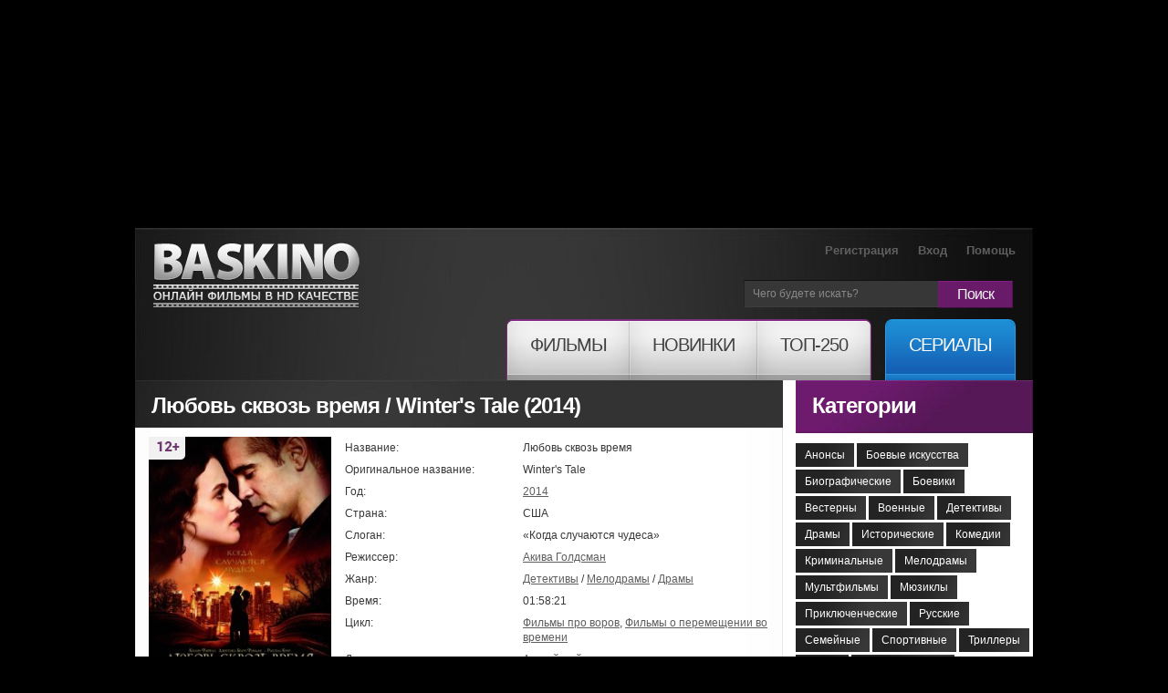

--- FILE ---
content_type: text/html; charset=utf-8
request_url: https://baskino.me/films/detektivy/9769-lyubov-skvoz-vremya.html
body_size: 17775
content:
<!DOCTYPE html>
<html lang="ru">
<head>
<meta name="viewport" content="width=device-width, initial-scale=1.0">
<title>Любовь сквозь время (2014) смотреть онлайн бесплатно в хорошем качестве | Baskino.ai</title>
<meta name="charset" content="utf-8">
<meta name="title" content="Любовь сквозь время (2014) смотреть онлайн бесплатно в хорошем качестве | Baskino.ai">
<meta name="description" content="Действия фильма происходят в 1919 году. Питер Лэйк — молодой парень, зарабатывающий себе на жизнь мелкими кражами. Однажды он забрался в один из домов, чтобы ограбить...">
<meta name="keywords" content="Питер, время, жизнь, переноситься, смерти, ожидаемой, вместо, оказывается, совершенно, НьюЙорке, найти, времени, парня, босса, бывшего, охоту, которым, приказано, ничего, избавиться">
<link rel="canonical" href="https://baskino.me/films/detektivy/9769-lyubov-skvoz-vremya.html">
<link rel="search" type="application/opensearchdescription+xml" title="Baskino - Смотреть фильмы онлайн в хорошем качестве бесплатно" href="https://baskino.me/index.php?do=opensearch">
<meta property="twitter:card" content="summary">
<meta property="twitter:title" content="Любовь сквозь время (2014) смотреть онлайн бесплатно в хорошем качестве | Baskino.ai">
<meta property="twitter:url" content="https://baskino.me/films/detektivy/9769-lyubov-skvoz-vremya.html">
<meta property="twitter:description" content="Действия фильма происходят в 1919 году. Питер Лэйк — молодой парень, зарабатывающий себе на жизнь мелкими кражами. Однажды он забрался в один из домов, чтобы ограбить его, и встретил там молодую девушку Беверли, в которую влюбился с первого взгляда. Однако вскоре он узнал о том, что она тяжело">
<meta property="og:type" content="article">
<meta property="og:site_name" content="Baskino - Смотреть фильмы онлайн в хорошем качестве бесплатно">
<meta property="og:title" content="Любовь сквозь время (2014) смотреть онлайн бесплатно в хорошем качестве | Baskino.ai">
<meta property="og:url" content="https://baskino.me/films/detektivy/9769-lyubov-skvoz-vremya.html">
<meta property="og:description" content="Действия фильма происходят в 1919 году. Питер Лэйк — молодой парень, зарабатывающий себе на жизнь мелкими кражами. Однажды он забрался в один из домов, чтобы ограбить его, и встретил там молодую девушку Беверли, в которую влюбился с первого взгляда. Однако вскоре он узнал о том, что она тяжело">

<script src="/engine/classes/min/index.php?g=general&amp;v=ebd3b"></script>
<script src="/engine/classes/min/index.php?f=engine/classes/js/jqueryui.js,engine/classes/js/dle_js.js,engine/classes/js/lazyload.js&amp;v=ebd3b" defer></script>
<script type="application/ld+json">{"@context":"https://schema.org","@graph":[{"@type":"BreadcrumbList","@context":"https://schema.org/","itemListElement":[{"@type":"ListItem","position":1,"item":{"@id":"https://baskino.me/","name":"Baskino.ai"}},{"@type":"ListItem","position":2,"item":{"@id":"https://baskino.me/films/","name":"Фильмы"}},{"@type":"ListItem","position":3,"item":{"@id":"https://baskino.me/films/detektivy/","name":"Детективы"}},{"@type":"ListItem","position":4,"item":{"@id":"https://baskino.me/films/detektivy/9769-lyubov-skvoz-vremya.html","name":"Любовь сквозь время (2014) смотреть онлайн бесплатно в хорошем качестве | Baskino.ai"}}]}]}</script>
<link rel="preload" fetchpriority="high" as="image" href="/uploads/images/2014/351/egfi984.jpg" type="image/webp">
<link rel="stylesheet" href="/templates/Baskino/css/style.css?v=153" type="text/css" media="all">
<link rel="stylesheet" href="/templates/Baskino/css/adpt.css?v=31" type="text/css" media="all">
<link rel="icon" href="/templates/Baskino/images/favicon.png" type="image/x-icon" />

<meta name="theme-color" content="#404040">

<script type="text/javascript">
$(function(){
    //carousel
    $(".carousel").jCarouselLite({
        btnNext: ".next",
        btnPrev: ".prev",
        scroll: 3,
        visible: 8
    });

    $('#listposts .shortpost:nth-child(3n)').addClass('postlastrow');
    $('#dle-comments-list .comment:odd').addClass('comment_odd');
    $('.sidebar_list_top a:last').addClass('last');

    /* resize sidebar */
    var contH = $('.alpha').innerHeight();
    var sideH = $('.omega').innerHeight();

    //if (contH > sideH) $('.omega').css({'height': contH+'px', 'overflow': 'hidden'});
});
</script>
<style>
.sf-menu li a span em {
    padding: 14px 25px 27px!important;
}
.sf-menu li:hover ul {
 	top: 65px!important;   
}
body.branding {
    /*background: #000 url/templates/Baskino/images/brand-starwars-bg.jpg) no-repeat 50% 0;*/
    /*background-color: #000 !important;*/
    padding-top: 250px !important;
}

body.branding.active-native-holder {
    padding-top: 250px !important;
}
@media(max-width: 992px){
    body.branding,
    body.branding.active-native-holder {
        padding-top: 100px!important;
    }
}
body.branding .brand-main-link {
    height: 100%;
    min-height: 785px;
    position: absolute;
    top: 0;
    left: 0;
    width: 100%;
    z-index: 0;
}

body.branding .brand-main-link i {
    -webkit-transition: background-color 0.2s linear;
    -moz-transition: background-color 0.2s linear;
    -ms-transition: background-color 0.2s linear;
    -o-transition: background-color 0.2s linear;
    transition: background-color 0.2s linear;

    background-color: rgba(0, 0, 0, 0.3);
    display: block;
    height: 100%;
    position: absolute;
    top: 0;
    left: 0;
    width: 100%;
    z-index: 0;
}
div[id*="epom-"] {
    text-align: center;   
}
div[id*="epom-"] > img {
    margin-bottom: 20px!important;
    margin-top: 10px!important;
}
body.branding .brand-main-link:hover i {
    background-color: transparent;
}

body.branding div:first-child {
    z-index: 0 !important;
}

body.branding #right-bg {
    z-index: 0 !important;
}

/*body.branding > div {
position: relative;
margin: 0 auto;
z-index: 3;
}*/
</style>
<style>
@media (max-width: 960px) {    
    ins[data-key="11a282ad7ff3acafdd59e7101c77d0df"] > ins > div {
        top: 35px!important;
    }
}
</style>
<!--[if lt IE 7]>
<script type="text/javascript" src="/templates/Baskino/js/ie6_script_other.js"></script>
<![endif]-->
        <!-- Google tag (gtag.js) -->
<script async src="https://www.googletagmanager.com/gtag/js?id=G-LT0KF37V58"></script>
<script>
  window.dataLayer = window.dataLayer || [];
  function gtag(){dataLayer.push(arguments);}
  gtag('js', new Date());

  gtag('config', 'G-LT0KF37V58');
</script>
    </head>
    <body class="branding active-native-holder -b-christmas">
        <ins class="604c7625" data-key="11a282ad7ff3acafdd59e7101c77d0df" data-cp-host="16c82241510910ee434239df9f87d3b3|1|baskino.film"></ins>
        <div id="left-bg"></div>

        <div id="right-bg" style="z-index: 1!important;position: relative;">
            <div class="top-bg ">
                <div class="container">
                    <!-- header -->
                    <header>
                        <span class="logo"><a title="Онлайн фильмы в HD качестве" href="/">Онлайн фильмы в хорошем HD качестве бесплатно и без регистрации</a></span>
                        <div class="header-slogan"><div class="header-slogan-inner"></div></div>
                        <a href="/" class="header-logo-misc"></a>
                        <ul class="user">
                            
                            <li><a href="/index.php?do=register">Регистрация</a></li>
                            <li><a id="login_button" href="#profile_dialog">Вход</a></li>
                            
                            
                            <li><a href="/help.html">Помощь</a></li>
                        </ul>
                        <form id="search" name="searchform" method="post" action="">
                            <fieldset id="find">
                                <div>
                                    <span class="bg">
                                        <input class="find" id="story" name="story" type="text" value="Чего будете искать?" onFocus="if(this.value=='Чего будете искать?'){this.value=''}" onBlur="if(this.value==''){this.value='Чего будете искать?'}"/>
                                    </span> <a class="find-button" onClick="document.getElementById('search').submit()" href="#">Поиск</a>
                                </div>
                            </fieldset>
                            <input type="hidden" name="do" value="search" />
                            <input type="hidden" name="subaction" value="search" />
                        </form>
                        <nav><!--[if lt IE 9]><div class="ie_nav"><![endif]-->
    <ul class="sf-menu">
        <li class="first"><a href="/"><span><em>Фильмы</em></span></a>
            <ul>
                <li><a href="/announcement/">Анонсы<!-- <sup>new</sup>--></a></li>
                                    <li><a href="/films/boevie-iskustva/">Боевые искусства</a></li>
                                    <li><a href="/films/biograficheskie/">Биографические</a></li>
                                    <li><a href="/films/boeviki/">Боевики</a></li>
                                    <li><a href="/films/vesterny/">Вестерны</a></li>
                                    <li><a href="/films/voennye/">Военные</a></li>
                                    <li><a href="/films/detektivy/">Детективы</a></li>
                                    <li><a href="/films/dramy/">Драмы</a></li>
                                    <li><a href="/films/istoricheskie/">Исторические</a></li>
                                    <li><a href="/films/komedii/">Комедии</a></li>
                                    <li><a href="/films/kriminalnye/">Криминальные</a></li>
                                    <li><a href="/films/melodramy/">Мелодрамы</a></li>
                                    <li><a href="/films/multfilmy/">Мультфильмы</a></li>
                                    <li><a href="/films/myuzikly/">Мюзиклы</a></li>
                                    <li><a href="/films/priklyuchencheskie/">Приключенческие</a></li>
                                    <li><a href="/films/russkie/">Русские</a></li>
                                    <li><a href="/films/semeynye/">Семейные</a></li>
                                    <li><a href="/films/sportivnye/">Спортивные</a></li>
                                    <li><a href="/films/trillery/">Триллеры</a></li>
                                    <li><a href="/films/uzhasy/">Ужасы</a></li>
                                    <li><a href="/films/fantasticheskie/">Фантастические</a></li>
                            </ul>
        </li>
        <li><a href="/new/"><span><em>Новинки</em></span></a></li>
        <li class="last"><a href="/top/"><span><em>ТОП-250</em></span></a></li>
        <li class="tv"><a href="/serial/"><span><em>Сериалы</em></span></a></li>
    </ul>
</nav><!--[if lt IE 9]></div><![endif]-->
                        <button type="button" class="menu__toggle adpt-show" aria-label="Меню">
                            <svg xmlns="http://www.w3.org/2000/svg" width="30" height="30" fill="currentColor" class="menu__toggle-open" viewBox="0 0 16 16" style="display: block;">
                                <path fill-rule="evenodd" d="M2.5 12a.5.5 0 0 1 .5-.5h10a.5.5 0 0 1 0 1H3a.5.5 0 0 1-.5-.5zm0-4a.5.5 0 0 1 .5-.5h10a.5.5 0 0 1 0 1H3a.5.5 0 0 1-.5-.5zm0-4a.5.5 0 0 1 .5-.5h10a.5.5 0 0 1 0 1H3a.5.5 0 0 1-.5-.5z"></path>
                            </svg>
                            <svg xmlns="http://www.w3.org/2000/svg" width="26" height="26" fill="currentColor" class="menu__toggle-close" viewBox="0 0 16 16" style="display: none;">
                                <path d="M2.146 2.854a.5.5 0 1 1 .708-.708L8 7.293l5.146-5.147a.5.5 0 0 1 .708.708L8.707 8l5.147 5.146a.5.5 0 0 1-.708.708L8 8.707l-5.146 5.147a.5.5 0 0 1-.708-.708L7.293 8 2.146 2.854Z"></path>
                            </svg>
                        </button>
                        <button type="button" class="topsearch__toggle adpt-show" aria-label="Поиск">
                            <svg xmlns="http://www.w3.org/2000/svg" width="23" height="23" fill="currentColor" class="topsearch__toggle-open" viewBox="0 0 16 16">
                                <path d="M11.742 10.344a6.5 6.5 0 1 0-1.397 1.398h-.001c.03.04.062.078.098.115l3.85 3.85a1 1 0 0 0 1.415-1.414l-3.85-3.85a1.007 1.007 0 0 0-.115-.1zM12 6.5a5.5 5.5 0 1 1-11 0 5.5 5.5 0 0 1 11 0z"></path>
                            </svg>
                            <svg xmlns="http://www.w3.org/2000/svg" width="26" height="26" fill="currentColor" class="topsearch__toggle-close" viewBox="0 0 16 16" style="display: none;">
                                <path d="M2.146 2.854a.5.5 0 1 1 .708-.708L8 7.293l5.146-5.147a.5.5 0 0 1 .708.708L8.707 8l5.147 5.146a.5.5 0 0 1-.708.708L8 8.707l-5.146 5.147a.5.5 0 0 1-.708-.708L7.293 8 2.146 2.854Z"></path>
                            </svg>
                        </button>
                    </header>
                    <div class="container_24">
                        <!-- content -->
                        <section id="content">
                            <article>
                                <div class="inside">
                                    
                                    <div class="bottom">
                                        <div class="col-1 grid_18 alpha">
                                            
                                            
                                            <div id="dle-content">
                                                <div class="head">
    <div class="title">
        <table class="title_social">
            <tr>
                <td>
                    <h1>
                        
                        Любовь сквозь время / Winter's Tale (2014)
                        
                    </h1>
                </td>
            </tr>
        </table>
    </div>
</div>
<div class="inner">
    <div class="box wrapper">
        <div class="border-right">
            <div class="border-bot">
                <div class="border-left">
                    <div class="right-bot-corner">
                        <div class="left-bot-corner">
                            <div class="fullpost" itemscope itemtype="http://schema.org/Movie">
                                <div class="postdata clearfix">
                                    <meta itemprop="url" content="https://baskino.me/films/detektivy/9769-lyubov-skvoz-vremya.html">
                                    <meta itemprop="inLanguage" content="ru">
                                    <meta itemprop="description" content="Действия фильма происходят в 1919 году. Питер Лэйк — молодой парень, зарабатывающий себе на жизнь мелкими кражами. Однажды он забрался в один из домов, чтобы ограбить...">
                                    <div class="linline cover">
                                        <div class="wr">
                                            <div class="mobile_cover">
                                                <img fetchpriority="high" itemprop="image" title="Любовь сквозь время смотреть онлайн бесплатно HD качество" src="/uploads/images/2014/351/egfi984.jpg" width="200" alt="Любовь сквозь время смотреть онлайн бесплатно HD качество" />
                                                
                                            </div>

                                            
                                            <i class="b-mature b-mature-12"></i>
                                            
                                            <span class="quality_type" style="height:20px!important;background: #49515b!important;color: #fff;width: 70px!important;text-align: center;padding: 5px 5px 2px 5px;">HDRip</span>
                                        </div>
                                        
                                    </div>
                                    <div class="info">
                                        <table>
                                            <tr>
                                                <td class="l">Название:</td>
                                                <td itemprop="name">Любовь сквозь время</td>
                                            </tr>
                                            
                                            <tr>
                                                <td class="l">Оригинальное название:</td>
                                                <td itemprop="alternativeHeadline">Winter's Tale</td>
                                            </tr>
                                            
                                            
                                            <tr>
                                                <td class="l">Год:</td>
                                                <td><a href="https://baskino.me/year/2014/">2014</a></td>
                                            </tr>
                                            
                                            
                                            <tr>
                                                <td class="l">Страна:</td>
                                                <td>США</td>
                                            </tr>
                                            
                                            
                                            <tr>
                                                <td class="l">Слоган:</td>
                                                <td>«Когда случаются чудеса»</td>
                                            </tr>
                                            
                                            
                                            <tr>
                                                <td class="l">Режиссер:</td>
                                                <td><a itemprop="director" href="https://baskino.me/directors/44535-akiva-goldsman.html">Акива Голдсман</a></td>
                                            </tr>
                                            
                                            <tr>
                                                <td class="l">Жанр:</td>
                                                <td><a itemprop="genre" href="https://baskino.me/films/detektivy/">Детективы</a> / <a itemprop="genre" href="https://baskino.me/films/melodramy/">Мелодрамы</a> / <a itemprop="genre" href="https://baskino.me/films/dramy/">Драмы</a></td>
                                            </tr>
                                            
                                            
                                            <tr>
                                                <td class="l">Время:</td>
                                                <td itemprop="duration">01:58:21</td>
                                            </tr>
                                            
                                            
                                            <tr>
                                                <td class="l">Цикл:</td>
                                                <td><a href="https://baskino.me/collection/%D0%A4%D0%B8%D0%BB%D1%8C%D0%BC%D1%8B+%D0%BF%D1%80%D0%BE+%D0%B2%D0%BE%D1%80%D0%BE%D0%B2/">Фильмы про воров</a>, <a href="https://baskino.me/collection/%D0%A4%D0%B8%D0%BB%D1%8C%D0%BC%D1%8B+%D0%BE+%D0%BF%D0%B5%D1%80%D0%B5%D0%BC%D0%B5%D1%89%D0%B5%D0%BD%D0%B8%D0%B8+%D0%B2%D0%BE+%D0%B2%D1%80%D0%B5%D0%BC%D0%B5%D0%BD%D0%B8/">Фильмы о перемещении во времени</a></td>
                                            </tr>
                                            
                                            
                                            <tr>
                                                <td class="l">Доп. язык озвучки:</td>
                                                <td><a href="https://baskino.me/original/%D0%90%D0%BD%D0%B3%D0%BB%D0%B8%D0%B9%D1%81%D0%BA%D0%B8%D0%B9/">Английский</a></td>
                                            </tr>
                                            
                                            
                                            <tr>
                                                <td class="l">В главных ролях:</td>
                                                <td id="post-actors-list"><span itemprop="actor" itemscope itemtype="http://schema.org/Person"><a itemprop="url" data-person="Колин Фаррелл" data-poster="/uploads/no-actor-photo.jpg" href="https://baskino.me/actors/8365-kolin-farrell.html"><span itemprop="name">Колин Фаррелл</span></a></span>, <span itemprop="actor" itemscope itemtype="http://schema.org/Person"><a itemprop="url" data-person="Джессика Браун-Финдли" data-poster="/uploads/no-actor-photo.jpg" href="https://baskino.me/actors/14295-dzhessika-braun-findli.html"><span itemprop="name">Джессика Браун-Финдли</span></a></span>, <span itemprop="actor" itemscope itemtype="http://schema.org/Person"><a itemprop="url" data-person="Рассел Кроу" data-poster="/uploads/no-actor-photo.jpg" href="https://baskino.me/actors/1-rassel-krou.html"><span itemprop="name">Рассел Кроу</span></a></span>, <span itemprop="actor" itemscope itemtype="http://schema.org/Person"><a itemprop="url" data-person="Дженнифер Коннелли" data-poster="/uploads/no-actor-photo.jpg" href="https://baskino.me/actors/1388-dzhennifer-konnelli.html"><span itemprop="name">Дженнифер Коннелли</span></a></span>, <span itemprop="actor" itemscope itemtype="http://schema.org/Person"><a itemprop="url" data-person="Уильям Хёрт" data-poster="/uploads/no-actor-photo.jpg" href="https://baskino.me/actors/1020-uilyam-hert.html"><span itemprop="name">Уильям Хёрт</span></a></span>, <span itemprop="actor" itemscope itemtype="http://schema.org/Person"><a itemprop="url" data-person="Уилл Смит" data-poster="/uploads/no-actor-photo.jpg" href="https://baskino.me/actors/2441-uill-smit.html"><span itemprop="name">Уилл Смит</span></a></span>, <span itemprop="actor" itemscope itemtype="http://schema.org/Person"><a itemprop="url" data-person="МакКайла Твиггс" data-poster="/uploads/no-actor-photo.jpg" href="https://baskino.me/actors/44534-makkayla-tviggs.html"><span itemprop="name">МакКайла Твиггс</span></a></span>, <span itemprop="actor" itemscope itemtype="http://schema.org/Person"><a itemprop="url" data-person="Ева Мари Сэйнт" data-poster="https://baskino.me/uploads/actors/2023-12/0530dfeda19645e40b-eva-mari-seynt.jpg" href="https://baskino.me/actors/16563-eva-mari-seynt.html"><span itemprop="name">Ева Мари Сэйнт</span></a></span>, <span itemprop="actor" itemscope itemtype="http://schema.org/Person"><a itemprop="url" data-person="Мэтт Бомер" data-poster="/uploads/no-actor-photo.jpg" href="https://baskino.me/actors/8010-mett-bomer.html"><span itemprop="name">Мэтт Бомер</span></a></span>, <span itemprop="actor" itemscope itemtype="http://schema.org/Person"><a itemprop="url" data-person="Люси Гриффитс" data-poster="/uploads/no-actor-photo.jpg" href="https://baskino.me/actors/36097-lyusi-griffits.html"><span itemprop="name">Люси Гриффитс</span></a></span></td>
                                            </tr>
                                            
                                        </table>
                                    </div>
                                </div>
                                <style>#post-actors-list span { position: relative; }</style>
                                <script>
                                    $(function () {
                                        var postActorsPhotos = {},
                                            postActorsTimeout = null;

                                        $('#post-actors-list a').bind('mouseenter mouseleave', function (e) {
                                            var self = $(this),
                                                parent = self.parent(),
                                                id = self.data('id'),
                                                name = self.data('person'),
                                                poster = self.data('poster');

                                            if (e.type == 'mouseenter') {

                                                if (null !== postActorsTimeout) {
                                                    clearTimeout(postActorsTimeout);
                                                }

                                                if (undefined != id && postActorsPhotos[id].length) {
                                                    parent.find('.bubble-person').show();
                                                } else if( undefined != poster ){
                                                    var h = parent.height();

                                                    parent.append('<div class="bubble-person" style="bottom: '+ h +'px;"><img src="'+ poster +'" height="174" width="144" /></div>');
                                                    parent.find('.bubble-person').show();
                                                } else {
                                                    postActorsTimeout = setTimeout(function () {
                                                        postActorsTimeout = null;

                                                        $.post(dle_root +'engine/ajax/controller.php?mod=getactordata', {name: name}, function (response) {
                                                            var h = parent.height();

                                                            if (true == response.success) {
                                                                postActorsPhotos[response.id] = response.image;

                                                                self.data('id', response.id);

                                                                parent.append('<div class="bubble-person" style="bottom: '+ h +'px;"><img src="'+ response.image +'" height="174" width="144" /></div>');
                                                            } else {
                                                                postActorsPhotos[0] = response.image;

                                                                self.data('id', 0);

                                                                parent.append('<div class="bubble-person nophoto" style="bottom: '+ h +'px;"><img src="'+ response.image +'" height="144" width="144" /></div>');
                                                            }

                                                            parent.find('.bubble-person').show();
                                                        });
                                                    }, 300);

                                                }

                                            } else {
                                                if (null !== postActorsTimeout) {
                                                    clearTimeout(postActorsTimeout);
                                                }

                                                // close all bubbles
                                                $('#post-actors-list .bubble-person').hide();
                                            }
                                        });
                                    });
                                </script>

                                

                                <div class="description" style="margin-bottom: 10px;">
                                    <div id="news-id-9769" style="display:inline;">Действия фильма происходят в 1919 году. Питер Лэйк — молодой парень, зарабатывающий себе на жизнь мелкими кражами. Однажды он забрался в один из домов, чтобы ограбить его, и встретил там молодую девушку Беверли, в которую влюбился с первого взгляда. Однако вскоре он узнал о том, что она тяжело больна и жить ей осталось не долго. Тогда Питер решил измениться и пробыть рядом с любимой всю ее оставшуюся жизнь. Но через некоторое время за ним начали охоту люди его бывшего босса, которым было приказано избавиться от парня. Им удается найти его, но вместо ожидаемой смерти, Питер переноситься во времени и оказывается в Нью-Йорке, в наши дни. Он совершенно ничего не помнит, но зато способен слышать и видеть то, что недоступно обычному человеку...<br />Смотрите онлайн фильм «Любовь сквозь время» в хорошем HD качестве на нашем сайте, бесплатно и без регистрации.</div>
                                </div>

                                <!--noindex-->
                                
                                <!--/noindex-->

                                <div class="attention">Этот фильм доступен для просмотра на iPad, iPhone, SmartTV и Android устройствах. В случае возникновения проблем, читайте раздел <a href="/help.html" target="_blank">помощи</a>.</div>
                                <div class="basplayer">
                                    <div class="tellfriends">
                                        <table>
                                            <tr>
                                                <td>
                                                    <h2 class="mbastitle">Любовь сквозь время (2014) смотреть онлайн</h2>
                                                </td>
                                            </tr>
                                        </table>
                                    </div>
                                    
                                        
                                            <div class="inner">
                                                <div id="player-holder-3" class="player-holder" data-sign="vb" data-url="//www.youtube.com/embed/_aV40xCdkqE?feature=player_embedded" style="display: block;"><iframe src="//www.youtube.com/embed/_aV40xCdkqE?feature=player_embedded" allow="autoplay" width="640" height="360" allowfullscreen webkitallowfullscreen mozallowfullscreen oallowfullscreen msallowfullscreen></iframe></div>
                                            </div>
                                        
                                        <div style="background: #353535; color: #fff; padding: 7px 10px; font-size: 14px; line-height: 19px;">
                                            <center><a href="/index.php?do=register" style="color: #1d89d1">Зарегистрируйся</a> и смотри фильм без рекламы! Минимальное количество рекламы для зарегистрированных пользователей.</center>
                                        </div>
                                    
                                    
                                </div>
                                <div class="fullrating">
                                    <table>
                                        <tr>
                                            <td class="ratebar">
                                                <div id='ratig-layer-9769'>
	<div class="rating" style="float:left;">
		<ul class="unit-rating" style="--var-rating_width: 7.5">
		<li class="current-rating" style="width:75%;">75</li>
		<li><a href="#" title="1" class="r1-unit" onclick="doRate('1', '9769'); return false;">1</a></li>
		<li><a href="#" title="2" class="r2-unit" onclick="doRate('2', '9769'); return false;">2</a></li>
		<li><a href="#" title="3" class="r3-unit" onclick="doRate('3', '9769'); return false;">3</a></li>
		<li><a href="#" title="4" class="r4-unit" onclick="doRate('4', '9769'); return false;">4</a></li>
		<li><a href="#" title="5" class="r5-unit" onclick="doRate('5', '9769'); return false;">5</a></li>
		<li><a href="#" title="6" class="r6-unit" onclick="doRate('6', '9769'); return false;">6</a></li>
		<li><a href="#" title="7" class="r7-unit" onclick="doRate('7', '9769'); return false;">7</a></li>
		<li><a href="#" title="8" class="r8-unit" onclick="doRate('8', '9769'); return false;">8</a></li>
		<li><a href="#" title="9" class="r9-unit" onclick="doRate('9', '9769'); return false;">9</a></li>
		<li><a href="#" title="10" class="r10-unit" onclick="doRate('10', '9769'); return false;">10</a></li>
		</ul>
	</div>
</div>
                                            </td>
                                            <td class="ratestats">
                                                <div itemprop="aggregateRating" itemscope itemtype="http://schema.org/AggregateRating">
                                                    Рейтинг фильма: <b itemprop="ratingValue">7,5</b>
                                                    <br />
                                                    <small>Голосовало 10486 человек</small>
                                                    <span itemprop="ratingCount" style="display: none;">10486</span>
                                                    <span itemprop="bestRating" style="display: none;">10</span>
                                                    <span itemprop="worstRating" style="display: none;">0</span>
                                                    <br />
                                                </div>
                                            </td>
                                        </tr>
                                    </table>
                                </div>
                                <!--noindex-->
                                    <ins class="604c7625" data-key="47959b1c28094532b37e5577cf33cde9" data-cp-host="16c82241510910ee434239df9f87d3b3|2|baskino.film"></ins>
                                    <hr>
                                <!--/noindex-->

                                
                                <div class="related_news">
                                    <div class="mbastitle">Похожие фильмы:</div>
                                    <ul>
                                        <li>
    <a href="https://baskino.me/films/dramy/12695-a-chto-poto.html">
        <img src="/uploads/images/2015/205/qzlq578.jpg" width="95" height="140" style="object-fit: cover;" alt="" />
        <span>А что потом? </span>
        <span class="quality_type" style="height:20px!important;background: #49515b!important;color: #fff;width: 47px!important;text-align: center;padding: 5px 5px 2px 5px;">hd</span>
    </a>
</li><li>
    <a href="https://baskino.me/films/dramy/10536-esche-odin-den-v-rayu.html">
        <img src="/uploads/images/2014/066/jqgu769.jpg" width="95" height="140" style="object-fit: cover;" alt="" />
        <span>Ещё один день в раю </span>
        <span class="quality_type" style="height:20px!important;background: #49515b!important;color: #fff;width: 47px!important;text-align: center;padding: 5px 5px 2px 5px;">hd</span>
    </a>
</li><li>
    <a href="https://baskino.me/films/dramy/9897-serdce-lva.html">
        <img src="/uploads/images/2014/640/nymm880.jpg" width="95" height="140" style="object-fit: cover;" alt="" />
        <span>Сердце льва </span>
        <span class="quality_type" style="height:20px!important;background: #49515b!important;color: #fff;width: 47px!important;text-align: center;padding: 5px 5px 2px 5px;">BluRay</span>
    </a>
</li><li>
    <a href="https://baskino.me/films/komedii/8993-poceluychik.html">
        <img src="/uploads/images/2013/496/zaol777.jpg" width="95" height="140" style="object-fit: cover;" alt="" />
        <span>ПоцелуйчИК </span>
        <span class="quality_type" style="height:20px!important;background: #49515b!important;color: #fff;width: 47px!important;text-align: center;padding: 5px 5px 2px 5px;">BluRay</span>
    </a>
</li><li>
    <a href="https://baskino.me/films/dramy/6497-drugoy-muzhchina.html">
        <img src="/uploads/images/2012/023/npgi857.jpg" width="95" height="140" style="object-fit: cover;" alt="" />
        <span>Другой мужчина </span>
        <span class="quality_type" style="height:20px!important;background: #49515b!important;color: #fff;width: 47px!important;text-align: center;padding: 5px 5px 2px 5px;">BDRip</span>
    </a>
</li><li>
    <a href="https://baskino.me/films/dramy/5535-istinnye-cveta.html">
        <img src="/uploads/images/2012/889/uqxd461.jpg" width="95" height="140" style="object-fit: cover;" alt="" />
        <span>Истинные цвета </span>
        <span class="quality_type" style="height:20px!important;background: #49515b!important;color: #fff;width: 47px!important;text-align: center;padding: 5px 5px 2px 5px;">dvd</span>
    </a>
</li>
                                    </ul>
                                </div>
                                

                                <!--noindex-->
                                <!--
<div class="fishki">Крутые фишки:</div>
-->
                                <!--/noindex-->

                                <div class="listcomments">
                                    <div class="mbastitle">Комментарии (194):</div>
                                    <form method="post" name="dlemasscomments" id="dlemasscomments"><div id="dle-comments-list">
<div id="comment"></div><div id='comment-id-170903'><div class="comment">
	<div class="topdata">
		<div class="linline author">
			Добавил <a onclick="ShowProfile('Dmitrij3', 'https://baskino.me/user/Dmitrij3/', '0'); return false;" href="https://baskino.me/user/Dmitrij3/">Dmitrij3</a> 27 апреля 2023 22:19
		</div>
		<div class="rinline acts">
            <a onmouseover="dle_copy_quote('Dmitrij3'); return false;" onclick="dle_ins('170903'); return false;" href="#">Цитата</a>
			
		</div>
	</div>
	<div class="combody">
		<div class="linline ava">
			<img src="/templates/Baskino/dleimages/noavatar.png" style="max-width: 100px" alt="">
		</div>
		<div class="rinline text">
            
			<div id='comm-id-170903'>20 мин посмотрел... непонятная бессвезная мутотень)))</div>
			<div class="clr"></div>
		</div>
	</div>
</div></div><div id='comment-id-170904'><div class="comment">
	<div class="topdata">
		<div class="linline author">
			Добавил <a onclick="ShowProfile('Baku+style', 'https://baskino.me/user/Baku+style/', '0'); return false;" href="https://baskino.me/user/Baku+style/">Baku style</a> 22 января 2022 22:24
		</div>
		<div class="rinline acts">
            <a onmouseover="dle_copy_quote('Baku&nbsp;style'); return false;" onclick="dle_ins('170904'); return false;" href="#">Цитата</a>
			
		</div>
	</div>
	<div class="combody">
		<div class="linline ava">
			<img src="/templates/Baskino/dleimages/noavatar.png" style="max-width: 100px" alt="">
		</div>
		<div class="rinline text">
            
			<div id='comm-id-170904'>Очень приятный фильм. Я очень редко смотрю такие фильмы. Но этот фильм просто шедевр 10/10</div>
			<div class="clr"></div>
		</div>
	</div>
</div></div><div id='comment-id-170905'><div class="comment">
	<div class="topdata">
		<div class="linline author">
			Добавил <a href="/cdn-cgi/l/email-protection#7147444946101342444642444610311310021a181f1e5f17181d1c">олег</a> 24 апреля 2021 01:17
		</div>
		<div class="rinline acts">
            <a onmouseover="dle_copy_quote('олег'); return false;" onclick="dle_ins('170905'); return false;" href="#">Цитата</a>
			
		</div>
	</div>
	<div class="combody">
		<div class="linline ava">
			<img src="/templates/Baskino/dleimages/noavatar.png" style="max-width: 100px" alt="">
		</div>
		<div class="rinline text">
            
			<div id='comm-id-170905'>люблю  сказки...</div>
			<div class="clr"></div>
		</div>
	</div>
</div></div><div id='comment-id-170906'><div class="comment">
	<div class="topdata">
		<div class="linline author">
			Добавил <a href="/cdn-cgi/l/email-protection#84b2b1bcb3e5e6b7b1b3b7e2b0b3c4e6e5f7efedeaebaae2ede8e9">Сергей</a> 9 января 2021 23:37
		</div>
		<div class="rinline acts">
            <a onmouseover="dle_copy_quote('Сергей'); return false;" onclick="dle_ins('170906'); return false;" href="#">Цитата</a>
			
		</div>
	</div>
	<div class="combody">
		<div class="linline ava">
			<img src="/templates/Baskino/dleimages/noavatar.png" style="max-width: 100px" alt="">
		</div>
		<div class="rinline text">
            
			<div id='comm-id-170906'>Фильм не стоящий внимания. Сказка, да ещё примитивная и слезливая, как мыльные сериалы про любовь.</div>
			<div class="clr"></div>
		</div>
	</div>
</div></div><div id='comment-id-170907'><div class="comment">
	<div class="topdata">
		<div class="linline author">
			Добавил <a onclick="ShowProfile('y.yevtyeyev', 'https://baskino.me/user/y.yevtyeyev/', '0'); return false;" href="https://baskino.me/user/y.yevtyeyev/">y.yevtyeyev</a> 28 декабря 2020 02:21
		</div>
		<div class="rinline acts">
            <a onmouseover="dle_copy_quote('y.yevtyeyev'); return false;" onclick="dle_ins('170907'); return false;" href="#">Цитата</a>
			
		</div>
	</div>
	<div class="combody">
		<div class="linline ava">
			<img src="/templates/Baskino/dleimages/noavatar.png" style="max-width: 100px" alt="">
		</div>
		<div class="rinline text">
            
			<div id='comm-id-170907'>фильм супер. 10 из 10</div>
			<div class="clr"></div>
		</div>
	</div>
</div></div><div id='comment-id-170908'><div class="comment">
	<div class="topdata">
		<div class="linline author">
			Добавил <a href="/cdn-cgi/l/email-protection#d4e2e1ece3b5b6e7e1e3e2e7b2ec94b6b5a7bfbdbabbfab2bdb8b9">Евгения</a> 7 мая 2020 22:52
		</div>
		<div class="rinline acts">
            <a onmouseover="dle_copy_quote('Евгения'); return false;" onclick="dle_ins('170908'); return false;" href="#">Цитата</a>
			
		</div>
	</div>
	<div class="combody">
		<div class="linline ava">
			<img src="/templates/Baskino/dleimages/noavatar.png" style="max-width: 100px" alt="">
		</div>
		<div class="rinline text">
            
			<div id='comm-id-170908'>Вообще-то я настраивалась на мелодраму или фантастику про путешествия во времени, но этот фильм оказался красивой сказкой - о судьбе, о борьбе добра и зла. Мне, кстати, понравилось, я даже прослезилась в конце. Так что рекомендую.</div>
			<div class="clr"></div>
		</div>
	</div>
</div></div><div id='comment-id-170909'><div class="comment">
	<div class="topdata">
		<div class="linline author">
			Добавил <a href="/cdn-cgi/l/email-protection#192f2c212e787b2a2c2e2f7d7b7b597b786a72707776377f707574">Неля</a> 29 апреля 2020 21:19
		</div>
		<div class="rinline acts">
            <a onmouseover="dle_copy_quote('Неля'); return false;" onclick="dle_ins('170909'); return false;" href="#">Цитата</a>
			
		</div>
	</div>
	<div class="combody">
		<div class="linline ava">
			<img src="/templates/Baskino/dleimages/noavatar.png" style="max-width: 100px" alt="">
		</div>
		<div class="rinline text">
            
			<div id='comm-id-170909'>Шедевр! Огромное спасибо всем за это чудо!</div>
			<div class="clr"></div>
		</div>
	</div>
</div></div><div id='comment-id-170910'><div class="comment">
	<div class="topdata">
		<div class="linline author">
			Добавил <a href="/cdn-cgi/l/email-protection#3a0c0f020d5b58090f0d0d035b097a585b4951535455145c535657">Кайрат Кашанов</a> 22 марта 2020 01:17
		</div>
		<div class="rinline acts">
            <a onmouseover="dle_copy_quote('Кайрат&nbsp;Кашанов'); return false;" onclick="dle_ins('170910'); return false;" href="#">Цитата</a>
			
		</div>
	</div>
	<div class="combody">
		<div class="linline ava">
			<img src="/templates/Baskino/dleimages/noavatar.png" style="max-width: 100px" alt="">
		</div>
		<div class="rinline text">
            
			<div id='comm-id-170910'>филь проста супер 10/10</div>
			<div class="clr"></div>
		</div>
	</div>
</div></div><div id='comment-id-170911'><div class="comment">
	<div class="topdata">
		<div class="linline author">
			Добавил <a href="/cdn-cgi/l/email-protection#7f494a47481e1d4c4a48474c4d4e3f1d1e0c141611105119161312">Viktoriya</a> 23 февраля 2020 20:41
		</div>
		<div class="rinline acts">
            <a onmouseover="dle_copy_quote('Viktoriya'); return false;" onclick="dle_ins('170911'); return false;" href="#">Цитата</a>
			
		</div>
	</div>
	<div class="combody">
		<div class="linline ava">
			<img src="/templates/Baskino/dleimages/noavatar.png" style="max-width: 100px" alt="">
		</div>
		<div class="rinline text">
            
			<div id='comm-id-170911'>Фильм о вечном.  Очень понравился!</div>
			<div class="clr"></div>
		</div>
	</div>
</div></div><div id='comment-id-170912'><div class="comment">
	<div class="topdata">
		<div class="linline author">
			Добавил <a href="/cdn-cgi/l/email-protection#5660636e6137346563616e326364163437253d3f383978303f3a3b">Евгений</a> 25 ноября 2019 03:16
		</div>
		<div class="rinline acts">
            <a onmouseover="dle_copy_quote('Евгений'); return false;" onclick="dle_ins('170912'); return false;" href="#">Цитата</a>
			
		</div>
	</div>
	<div class="combody">
		<div class="linline ava">
			<img src="/templates/Baskino/dleimages/noavatar.png" style="max-width: 100px" alt="">
		</div>
		<div class="rinline text">
            
			<div id='comm-id-170912'>Просто нет слов фильм на одном дыхании</div>
			<div class="clr"></div>
		</div>
	</div>
</div></div><div id='comment-id-170913'><div class="comment">
	<div class="topdata">
		<div class="linline author">
			Добавил <a href="/cdn-cgi/l/email-protection#95a3a0ada2f4f7a6a0a2aca3f0a7d5f7f4e6fefcfbfabbf3fcf9f8">ilnyr</a> 19 марта 2019 14:11
		</div>
		<div class="rinline acts">
            <a onmouseover="dle_copy_quote('ilnyr'); return false;" onclick="dle_ins('170913'); return false;" href="#">Цитата</a>
			
		</div>
	</div>
	<div class="combody">
		<div class="linline ava">
			<img src="/templates/Baskino/dleimages/noavatar.png" style="max-width: 100px" alt="">
		</div>
		<div class="rinline text">
            
			<div id='comm-id-170913'>ОДИН из самых лучших фильмов о любви</div>
			<div class="clr"></div>
		</div>
	</div>
</div></div><div id='comment-id-170914'><div class="comment">
	<div class="topdata">
		<div class="linline author">
			Добавил <a href="/cdn-cgi/l/email-protection#ecdad9d4db8d8edfd9db8ddc8edeac8e8d9f87858283c28a858081">Ket</a> 1 апреля 2018 01:56
		</div>
		<div class="rinline acts">
            <a onmouseover="dle_copy_quote('Ket'); return false;" onclick="dle_ins('170914'); return false;" href="#">Цитата</a>
			
		</div>
	</div>
	<div class="combody">
		<div class="linline ava">
			<img src="/templates/Baskino/dleimages/noavatar.png" style="max-width: 100px" alt="">
		</div>
		<div class="rinline text">
            
			<div id='comm-id-170914'>Прекрасный фильм, Спасибо!</div>
			<div class="clr"></div>
		</div>
	</div>
</div></div><div id='comment-id-170915'><div class="comment">
	<div class="topdata">
		<div class="linline author">
			Добавил <a href="/cdn-cgi/l/email-protection#4472717c73252677717325257c72042625372f2d2a2b6a222d2829">Таис</a> 29 января 2018 06:17
		</div>
		<div class="rinline acts">
            <a onmouseover="dle_copy_quote('Таис'); return false;" onclick="dle_ins('170915'); return false;" href="#">Цитата</a>
			
		</div>
	</div>
	<div class="combody">
		<div class="linline ava">
			<img src="/templates/Baskino/dleimages/noavatar.png" style="max-width: 100px" alt="">
		</div>
		<div class="rinline text">
            
			<div id='comm-id-170915'>Если вы верите все ещё в любовь вам стоит посмотреть этот фильм! Это не сказка- это чудо Настоящего чувства. И да, они случаются с теми кто верит, любит сердцем и преданны своему чувству!</div>
			<div class="clr"></div>
		</div>
	</div>
</div></div><div id='comment-id-170916'><div class="comment">
	<div class="topdata">
		<div class="linline author">
			Добавил <a onclick="ShowProfile('%D0%A6%D0%B0%D1%80%D1%8C.', 'https://baskino.me/user/%D0%A6%D0%B0%D1%80%D1%8C./', '0'); return false;" href="https://baskino.me/user/%D0%A6%D0%B0%D1%80%D1%8C./">Царь.</a> 1 декабря 2017 06:38
		</div>
		<div class="rinline acts">
            <a onmouseover="dle_copy_quote('Царь.'); return false;" onclick="dle_ins('170916'); return false;" href="#">Цитата</a>
			
		</div>
	</div>
	<div class="combody">
		<div class="linline ava">
			<img src="/uploads/fotos/foto_467131.jpg" style="max-width: 100px" alt="">
		</div>
		<div class="rinline text">
            
			<div id='comm-id-170916'>Отличный добрый фильм, хорошая концовка, вселяет надежду!!! 10/10</div>
			<div class="clr"></div>
		</div>
	</div>
</div></div><div id='comment-id-170917'><div class="comment">
	<div class="topdata">
		<div class="linline author">
			Добавил <a onclick="ShowProfile('MatveevaMila', 'https://baskino.me/user/MatveevaMila/', '0'); return false;" href="https://baskino.me/user/MatveevaMila/">MatveevaMila</a> 22 августа 2017 20:08
		</div>
		<div class="rinline acts">
            <a onmouseover="dle_copy_quote('MatveevaMila'); return false;" onclick="dle_ins('170917'); return false;" href="#">Цитата</a>
			
		</div>
	</div>
	<div class="combody">
		<div class="linline ava">
			<img src="/uploads/fotos/foto_457232.jpeg" style="max-width: 100px" alt="">
		</div>
		<div class="rinline text">
            
			<div id='comm-id-170917'>Невероятно трогательный фильм о любви с совершенно неожиданным хэппи эндом) <br />Держит в глубоком тонусе с самого начала просмотра и до конца!<br />Твёрдая десятка! Не пройдите мимо шедевра</div>
			<div class="clr"></div>
		</div>
	</div>
</div></div><div id='comment-id-170918'><div class="comment">
	<div class="topdata">
		<div class="linline author">
			Добавил <a href="/cdn-cgi/l/email-protection#a791929f90c6c5949290c29693c2e7c5c6d4cccec9c889c1cecbca">Добрячок</a> 1 августа 2017 03:03
		</div>
		<div class="rinline acts">
            <a onmouseover="dle_copy_quote('Добрячок'); return false;" onclick="dle_ins('170918'); return false;" href="#">Цитата</a>
			
		</div>
	</div>
	<div class="combody">
		<div class="linline ava">
			<img src="/templates/Baskino/dleimages/noavatar.png" style="max-width: 100px" alt="">
		</div>
		<div class="rinline text">
            
			<div id='comm-id-170918'>Правильное кино, есть мораль. Некоторые говорят - перемудрено в сюжете, не соглашусь с ними - здесь в русле темы все логично. Да, хочется, чтобы некоторые события пошли бы иначе, но тогда это было бы другое кино. Желаете, чтобы развитие сюжета  шло по-вашему - напишите свою сказку. Не оправдались ваши ожидания? А может это вообще не ваш фильм? Подумайте об этом. И ещё момент - это кино заморское, поэтому и некоторые детали истории идут по шаблону того менталитета. В этой связи и мне хотелось бы добавить что-то более мне приятное, но тогда была бы другая история и другое кино. <b>Kate555</b>, действительно, Кейт и Лео доброе кино, верно и то, что - сопли, но все же не качественные, а средненькие, хотя, в целом, с вашими рекомендациями о том, что посмотреть соглашусь.</div>
			<div class="clr"></div>
		</div>
	</div>
</div></div><div id='comment-id-170919'><div class="comment">
	<div class="topdata">
		<div class="linline author">
			Добавил <a onclick="ShowProfile('%D0%A1%D0%B5%D1%80%D0%B3i%D0%B9', 'https://baskino.me/user/%D0%A1%D0%B5%D1%80%D0%B3i%D0%B9/', '0'); return false;" href="https://baskino.me/user/%D0%A1%D0%B5%D1%80%D0%B3i%D0%B9/">Сергiй</a> 10 февраля 2017 03:08
		</div>
		<div class="rinline acts">
            <a onmouseover="dle_copy_quote('Сергiй'); return false;" onclick="dle_ins('170919'); return false;" href="#">Цитата</a>
			
		</div>
	</div>
	<div class="combody">
		<div class="linline ava">
			<img src="/uploads/fotos/foto_433598.jpg" style="max-width: 100px" alt="">
		</div>
		<div class="rinline text">
            
			<div id='comm-id-170919'>Хороший душевный фильм.</div>
			<div class="clr"></div>
		</div>
	</div>
</div></div><div id='comment-id-170920'><div class="comment">
	<div class="topdata">
		<div class="linline author">
			Добавил <a onclick="ShowProfile('Kate555', 'https://baskino.me/user/Kate555/', '0'); return false;" href="https://baskino.me/user/Kate555/">Kate555</a> 5 января 2017 03:42
		</div>
		<div class="rinline acts">
            <a onmouseover="dle_copy_quote('Kate555'); return false;" onclick="dle_ins('170920'); return false;" href="#">Цитата</a>
			
		</div>
	</div>
	<div class="combody">
		<div class="linline ava">
			<img src="/templates/Baskino/dleimages/noavatar.png" style="max-width: 100px" alt="">
		</div>
		<div class="rinline text">
            
			<div id='comm-id-170920'>Пустой фильм. Сюжет выжат из пальца, какой-то несвязный, весь фильм присутствует ощущение, что вот-вот что-то должно произойти, но так и не происходит. Конец. Присоединяюсь к идее - посмотреть трейлер, в нем вся суть и не тратить время. Почитала комменты. Про &quot;мыльные сопли&quot; пишут не только  &quot;быдло&quot; (как выражаются некоторые), а так же люди, которые разбираются, что такое действительно хорошее кино. Если вы всё же решились - приятного просмотра. Если думаете и не знаете что посмотреть - вот вам несколько фильмов для приятного времяпровождения: <br />Кейт и Лео (сопли, но качественные, добрые и душевные, согреют в любой мороз))<br />Жена путешественника во времени<br />Дом у озера (немного запутан, смотреть не фоном, иначе не понять)<br />Воды слонам (потрясающа игра актеров)<br />Вторая жизнь Уве (сначала может показаться унылым, не выключайте, это великолепный, очень трогательный фильм, вы будете и плакать, и смеяться, ни один не останется равнодушным)<br />Поплакать:<br />P.S. Я люблю тебя<br />Дневник памяти<br />Клятва</div>
			<div class="clr"></div>
		</div>
	</div>
</div></div><div id='comment-id-170921'><div class="comment">
	<div class="topdata">
		<div class="linline author">
			Добавил <a onclick="ShowProfile('%D0%90%D0%BD%D0%B0%D0%BD%D0%B0%D1%81', 'https://baskino.me/user/%D0%90%D0%BD%D0%B0%D0%BD%D0%B0%D1%81/', '0'); return false;" href="https://baskino.me/user/%D0%90%D0%BD%D0%B0%D0%BD%D0%B0%D1%81/">Ананас</a> 9 декабря 2016 23:43
		</div>
		<div class="rinline acts">
            <a onmouseover="dle_copy_quote('Ананас'); return false;" onclick="dle_ins('170921'); return false;" href="#">Цитата</a>
			
		</div>
	</div>
	<div class="combody">
		<div class="linline ava">
			<img src="/templates/Baskino/dleimages/noavatar.png" style="max-width: 100px" alt="">
		</div>
		<div class="rinline text">
            
			<div id='comm-id-170921'>Добрая чудесная сказка, заставляющая по детски верить в чудеса))</div>
			<div class="clr"></div>
		</div>
	</div>
</div></div><div id='comment-id-170922'><div class="comment">
	<div class="topdata">
		<div class="linline author">
			Добавил <a href="/cdn-cgi/l/email-protection#3c0a09040b5d5e0f09040e5e5d057c5e5d4f57555253125a555051">Миранюр</a> 22 августа 2016 03:13
		</div>
		<div class="rinline acts">
            <a onmouseover="dle_copy_quote('Миранюр'); return false;" onclick="dle_ins('170922'); return false;" href="#">Цитата</a>
			
		</div>
	</div>
	<div class="combody">
		<div class="linline ava">
			<img src="/templates/Baskino/dleimages/noavatar.png" style="max-width: 100px" alt="">
		</div>
		<div class="rinline text">
            
			<div id='comm-id-170922'>Добрый фильм. Приятная сказка из прошлого в нынешнее.</div>
			<div class="clr"></div>
		</div>
	</div>
</div></div><div id='comment-id-170923'><div class="comment">
	<div class="topdata">
		<div class="linline author">
			Добавил <a onclick="ShowProfile('Tairen', 'https://baskino.me/user/Tairen/', '0'); return false;" href="https://baskino.me/user/Tairen/">Tairen</a> 20 мая 2016 10:36
		</div>
		<div class="rinline acts">
            <a onmouseover="dle_copy_quote('Tairen'); return false;" onclick="dle_ins('170923'); return false;" href="#">Цитата</a>
			
		</div>
	</div>
	<div class="combody">
		<div class="linline ava">
			<img src="/templates/Baskino/dleimages/noavatar.png" style="max-width: 100px" alt="">
		</div>
		<div class="rinline text">
            
			<div id='comm-id-170923'>мне вообще нравятся фильмы про перемещение во времени,но это просмотреть до конца я что то не смог.Когда прочёл описание ожидал несколько другого,на деле же тут применяется приём постоянных флэшбеков - такое не всегда хорошо в фильмах,это мешает понять общий сюжет,да и судя по началу слегка нудноват. Фразы расказчик конечно классные говорит ,но на одних красивых фразах сюжет интересный не построишь.Ну думаю кому то понравится безусловно,кто привык мелодрамы глядеть и прочее не торопливое кино с кучей болтовни,а вот любители фантастики думаю разочаруются.</div>
			<div class="clr"></div>
		</div>
	</div>
</div></div><div id='comment-id-170924'><div class="comment">
	<div class="topdata">
		<div class="linline author">
			Добавил <a href="/cdn-cgi/l/email-protection#794f4c414e181b4a4c414d1b1d4e391b180a12101716571f101514">Alexx</a> 16 мая 2016 06:55
		</div>
		<div class="rinline acts">
            <a onmouseover="dle_copy_quote('Alexx'); return false;" onclick="dle_ins('170924'); return false;" href="#">Цитата</a>
			
		</div>
	</div>
	<div class="combody">
		<div class="linline ava">
			<img src="/templates/Baskino/dleimages/noavatar.png" style="max-width: 100px" alt="">
		</div>
		<div class="rinline text">
            
			<div id='comm-id-170924'><b>Submarine</b>,<br />В 1830, вообще-то</div>
			<div class="clr"></div>
		</div>
	</div>
</div></div><div id='comment-id-170925'><div class="comment">
	<div class="topdata">
		<div class="linline author">
			Добавил <a onclick="ShowProfile('Submarine', 'https://baskino.me/user/Submarine/', '0'); return false;" href="https://baskino.me/user/Submarine/">Submarine</a> 3 апреля 2016 17:31
		</div>
		<div class="rinline acts">
            <a onmouseover="dle_copy_quote('Submarine'); return false;" onclick="dle_ins('170925'); return false;" href="#">Цитата</a>
			
		</div>
	</div>
	<div class="combody">
		<div class="linline ava">
			<img src="/uploads/fotos/foto_80763.jpg" style="max-width: 100px" alt="">
		</div>
		<div class="rinline text">
            
			<div id='comm-id-170925'>Вальс на балу 1919 года был написан в 1941. :)</div>
			<div class="clr"></div>
		</div>
	</div>
</div></div><div id='comment-id-170926'><div class="comment">
	<div class="topdata">
		<div class="linline author">
			Добавил <a href="/cdn-cgi/l/email-protection#ecdad9d4db8d8edfd9d4dbded88aac8e8d9f87858283c28a858081">brr</a> 4 февраля 2016 01:36
		</div>
		<div class="rinline acts">
            <a onmouseover="dle_copy_quote('brr'); return false;" onclick="dle_ins('170926'); return false;" href="#">Цитата</a>
			
		</div>
	</div>
	<div class="combody">
		<div class="linline ava">
			<img src="/templates/Baskino/dleimages/noavatar.png" style="max-width: 100px" alt="">
		</div>
		<div class="rinline text">
            
			<div id='comm-id-170926'>Обьясните, пожалуйста, что это за прикол с охлаждением тела?))) смотрю и никак не врублюсь - при туберкулезе человека нужно класть в холодильник что ли?)</div>
			<div class="clr"></div>
		</div>
	</div>
</div></div><div id='comment-id-170927'><div class="comment">
	<div class="topdata">
		<div class="linline author">
			Добавил <a href="/cdn-cgi/l/email-protection#6d5b58555a0c0f5e58555a0e5f5c2d0f0c1e06040302430b040100">Сергей</a> 31 января 2016 16:22
		</div>
		<div class="rinline acts">
            <a onmouseover="dle_copy_quote('Сергей'); return false;" onclick="dle_ins('170927'); return false;" href="#">Цитата</a>
			
		</div>
	</div>
	<div class="combody">
		<div class="linline ava">
			<img src="/templates/Baskino/dleimages/noavatar.png" style="max-width: 100px" alt="">
		</div>
		<div class="rinline text">
            
			<div id='comm-id-170927'>Добрый день. В формате MP4  нет видео но есть звук, а в Hd вообще смотреть невозможно постоянно виснет. Как посмотреть в MP4?</div>
			<div class="clr"></div>
		</div>
	</div>
</div></div><div id='comment-id-170928'><div class="comment">
	<div class="topdata">
		<div class="linline author">
			Добавил <a onclick="ShowProfile('pazik124', 'https://baskino.me/user/pazik124/', '0'); return false;" href="https://baskino.me/user/pazik124/">pazik124</a> 14 января 2016 20:25
		</div>
		<div class="rinline acts">
            <a onmouseover="dle_copy_quote('pazik124'); return false;" onclick="dle_ins('170928'); return false;" href="#">Цитата</a>
			
		</div>
	</div>
	<div class="combody">
		<div class="linline ava">
			<img src="http://baskino.mefoto_247958.jpeg" style="max-width: 100px" alt="">
		</div>
		<div class="rinline text">
            
			<div id='comm-id-170928'>Хороший фильм</div>
			<div class="clr"></div>
		</div>
	</div>
</div></div><div id='comment-id-170929'><div class="comment">
	<div class="topdata">
		<div class="linline author">
			Добавил <a onclick="ShowProfile('bvp', 'https://baskino.me/user/bvp/', '0'); return false;" href="https://baskino.me/user/bvp/">bvp</a> 31 октября 2015 23:46
		</div>
		<div class="rinline acts">
            <a onmouseover="dle_copy_quote('bvp'); return false;" onclick="dle_ins('170929'); return false;" href="#">Цитата</a>
			
		</div>
	</div>
	<div class="combody">
		<div class="linline ava">
			<img src="/templates/Baskino/dleimages/noavatar.png" style="max-width: 100px" alt="">
		</div>
		<div class="rinline text">
            
			<div id='comm-id-170929'>Фильм супер 10 из 10. Советую смотреть тем: у кого еще осталось романтика в душе, тем кто верит в мечту, в истинную любовь и доброту.... смотрите не пожалеете, полученные эмоции от просмотра данного фильма зашкаливают... Советую его для просмотра наедине с любимой (любимым).<br />А тех кто пишет про него неуважительно - а что вы поведали в этой жизни... вот и смотрите свои триллеры, ужастики и боевики  - я считаю не стоит вам оставлять свои комменты здесь, поберегите их для других фильмов, ведь говна наснимали не мала. <br />А этот фильм достоен считаться одним из лучших.</div>
			<div class="clr"></div>
		</div>
	</div>
</div></div><div id='comment-id-170930'><div class="comment">
	<div class="topdata">
		<div class="linline author">
			Добавил <a href="/cdn-cgi/l/email-protection#8dbbb8b5baecefbeb8b5ece9e8b8cdefecfee6e4e3e2a3ebe4e1e0">Tobie249</a> 27 октября 2015 04:22
		</div>
		<div class="rinline acts">
            <a onmouseover="dle_copy_quote('Tobie249'); return false;" onclick="dle_ins('170930'); return false;" href="#">Цитата</a>
			
		</div>
	</div>
	<div class="combody">
		<div class="linline ava">
			<img src="/templates/Baskino/dleimages/noavatar.png" style="max-width: 100px" alt="">
		</div>
		<div class="rinline text">
            
			<div id='comm-id-170930'>Не засаряйте кино мусорными комментами..  Ведь это история о любви и слиянии судеб многих людей.  В общм 10/10. Да кино не для всех..  Для тех кто понимает что такое любовь</div>
			<div class="clr"></div>
		</div>
	</div>
</div></div><div id='comment-id-170931'><div class="comment">
	<div class="topdata">
		<div class="linline author">
			Добавил <a onclick="ShowProfile('Mirage', 'https://baskino.me/user/Mirage/', '0'); return false;" href="https://baskino.me/user/Mirage/">Mirage</a> 1 августа 2015 02:15
		</div>
		<div class="rinline acts">
            <a onmouseover="dle_copy_quote('Mirage'); return false;" onclick="dle_ins('170931'); return false;" href="#">Цитата</a>
			
		</div>
	</div>
	<div class="combody">
		<div class="linline ava">
			<img src="/uploads/fotos/foto_101730.jpg" style="max-width: 100px" alt="">
		</div>
		<div class="rinline text">
            
			<div id='comm-id-170931'>Добрая сказка, сюжет фильма замечательный, задумка очень хорошая, ощущается эдакая предчудесная атмосфера, НО завален полностью и, видимо, криво снят, потому что получилась редкостная нудятина. Лично  я ожидала большего. 7/10</div>
			<div class="clr"></div>
		</div>
	</div>
</div></div><div id='comment-id-170932'><div class="comment">
	<div class="topdata">
		<div class="linline author">
			Добавил <a onclick="ShowProfile('Pavelik', 'https://baskino.me/user/Pavelik/', '0'); return false;" href="https://baskino.me/user/Pavelik/">Pavelik</a> 25 июля 2015 01:07
		</div>
		<div class="rinline acts">
            <a onmouseover="dle_copy_quote('Pavelik'); return false;" onclick="dle_ins('170932'); return false;" href="#">Цитата</a>
			
		</div>
	</div>
	<div class="combody">
		<div class="linline ava">
			<img src="/uploads/fotos/foto_10974.jpg" style="max-width: 100px" alt="">
		</div>
		<div class="rinline text">
            
			<div id='comm-id-170932'>КрасивоХудожественое кино................смотреть...................................не всем</div>
			<div class="clr"></div>
		</div>
	</div>
</div></div>
<div id="dle-ajax-comments"></div>
</div></form>

                                </div>
                                <div class="dle-comments-navigation"><div class="navigation"><span>Назад</span> <span>1</span> <a href="/films/detektivy/page,1,2,9769-lyubov-skvoz-vremya.html#comment" onclick="CommentsPage('2', '9769', '/films/detektivy/page,1,2,9769-lyubov-skvoz-vremya.html#comment'); return false;">2</a> <a href="/films/detektivy/page,1,3,9769-lyubov-skvoz-vremya.html#comment" onclick="CommentsPage('3', '9769', '/films/detektivy/page,1,3,9769-lyubov-skvoz-vremya.html#comment'); return false;">3</a> <a href="/films/detektivy/page,1,4,9769-lyubov-skvoz-vremya.html#comment" onclick="CommentsPage('4', '9769', '/films/detektivy/page,1,4,9769-lyubov-skvoz-vremya.html#comment'); return false;">4</a> <a href="/films/detektivy/page,1,5,9769-lyubov-skvoz-vremya.html#comment" onclick="CommentsPage('5', '9769', '/films/detektivy/page,1,5,9769-lyubov-skvoz-vremya.html#comment'); return false;">5</a> <a href="/films/detektivy/page,1,6,9769-lyubov-skvoz-vremya.html#comment" onclick="CommentsPage('6', '9769', '/films/detektivy/page,1,6,9769-lyubov-skvoz-vremya.html#comment'); return false;">6</a> <a href="/films/detektivy/page,1,7,9769-lyubov-skvoz-vremya.html#comment" onclick="CommentsPage('7', '9769', '/films/detektivy/page,1,7,9769-lyubov-skvoz-vremya.html#comment'); return false;">7</a>  <a href="/films/detektivy/page,1,2,9769-lyubov-skvoz-vremya.html#comment" onclick="CommentsPage('2', '9769', '/films/detektivy/page,1,2,9769-lyubov-skvoz-vremya.html#comment'); return false;">Вперед</a></div>

<div style="clear:both"></div>
<ins class="604c7625" data-key="47959b1c28094532b37e5577cf33cde9" data-cp-host="16c82241510910ee434239df9f87d3b3|2|baskino.film"></ins></div>
                                <form  method="post" name="dle-comments-form" id="dle-comments-form" ><div id="addcform" class="baseform">
	<div class="mbastitle">Добавить комментарий</div>
	<table class="tableform">
        
			<tr>
				<td class="label">
					Имя:<span class="impot">*</span>
				</td>
				<td><input type="text" name="name" id="name" class="f_input" /></td>
			</tr>
			<tr>
				<td class="label">
					E-Mail:<span class="impot">*</span>
				</td>
				<td><input type="text" name="mail" id="mail" class="f_input" /></td>
			</tr>
	   
		<tr>
			<td class="label">
				Комментарий:<span class="impot">*</span>
			</td>
			<td class="editorcomm"><div class="bb-editor">
<textarea name="comments" id="comments" cols="70" rows="10"></textarea>
</div></td>
		</tr>
		
			
			<tr>
				<td class="label">
					Введите код: <span class="impot">*</span>
				</td>
				<td>
					<div><a onclick="reload(); return false;" title="Кликните на изображение чтобы обновить код, если он неразборчив" href="#"><span id="dle-captcha"><img src="/engine/modules/antibot/antibot.php" alt="Кликните на изображение чтобы обновить код, если он неразборчив" width="160" height="80"></span></a></div>
					<div><input type="text" name="sec_code" id="sec_code" style="width:154px" class="f_input" /></div>
				</td>
			</tr>
			
			
	</table>
	<div class="fieldsubmit">
		<button type="submit" name="submit" class="fbutton">Добавить</button>
	</div>
</div>
		<input type="hidden" name="subaction" value="addcomment">
		<input type="hidden" name="post_id" id="post_id" value="9769"><input type="hidden" name="user_hash" value="6292c21cb5ce50935faa5d7795bd794f2ef1f37d"></form>
                            </div>
                        </div>
                    </div>
                </div>
            </div>
        </div>
    </div>
</div>
                                            </div>
                                            

                                            

                                    
                                            
                                                                
                                                                
                                                                
                                                                
                                                                
                                                                
                                                                

                                                                
											
                                            
                                          

                                        </div>
                                        <div class="col-3 grid_6 omega">
                                            
                                            
                                            <div class="head">
                                                <div class="title titlecat"><a href="/filmy-po-kategoriyam.html">Категории</a></div>
                                            </div>
                                            <ul class="list6 wrapper">
                                                <li><a href="/announcement/">Анонсы<!-- <sup>new</sup>--></a></li>
    <li><a href="/films/boevie-iskustva/">Боевые искусства</a></li>
    <li><a href="/films/biograficheskie/">Биографические</a></li>
    <li><a href="/films/boeviki/">Боевики</a></li>
    <li><a href="/films/vesterny/">Вестерны</a></li>
    <li><a href="/films/voennye/">Военные</a></li>
    <li><a href="/films/detektivy/">Детективы</a></li>
    <li><a href="/films/dramy/">Драмы</a></li>
    <li><a href="/films/istoricheskie/">Исторические</a></li>
    <li><a href="/films/komedii/">Комедии</a></li>
    <li><a href="/films/kriminalnye/">Криминальные</a></li>
    <li><a href="/films/melodramy/">Мелодрамы</a></li>
    <li><a href="/films/multfilmy/">Мультфильмы</a></li>
    <li><a href="/films/myuzikly/">Мюзиклы</a></li>
    <li><a href="/films/priklyuchencheskie/">Приключенческие</a></li>
    <li><a href="/films/russkie/">Русские</a></li>
    <li><a href="/films/semeynye/">Семейные</a></li>
    <li><a href="/films/sportivnye/">Спортивные</a></li>
    <li><a href="/films/trillery/">Триллеры</a></li>
    <li><a href="/films/uzhasy/">Ужасы</a></li>
    <li><a href="/films/fantasticheskie/">Фантастические</a></li>

                                            </ul>
                                            

                                            <ul class="sitelinks2">

                                            </ul>

                                            <div id="b-mtbcbar__container">
                                                <div id="b-mtbcbar__cont_inn" style="padding-right: 20px;">
                                                    <!--noindex-->
<ins class="604c7625" data-key="47959b1c28094532b37e5577cf33cde9" data-cp-host="16c82241510910ee434239df9f87d3b3|2|baskino.film"></ins>
                                                    <!--/noindex-->
                                                </div>
                                            </div>
                                        </div>
                                    </div>
                                </div>
                            </article>
                        </section>
                        <!-- footer -->
                        <footer><!--[if lt IE 9]><div class="ie_footer"><![endif]-->
                            <div class="inside">
                                <style>.foot_list li { padding-right: 12px !important; }</style>
                                <ul class="foot_list list7">
                                    <li><a href="/">Главная</a></li>
                                    <li><a href="/top/">ТОП-250</a></li>
                                    <li><a href="/new/">Новинки</a></li>
                                    <li><a rel="nofollow" href="/actors/">Актеры</a></li>
                                    <li><a rel="nofollow" href="/directors/">Режиссеры</a></li>
                                    <li><a rel="nofollow" href="/help.html">Помощь</a></li>
                                    <li><a rel="nofollow" href="/abuse.html">Для правообладателей</a></li>
                                </ul>
                                <p><a href="/">baskino.me</a> &copy; 2011-2025 Все права защищены.</p>
                            </div>
                        </footer><!--[if lt IE 9]></div><![endif]-->
                    </div>
                </div>
            </div>
        </div>



<div id="profile_layer"></div>
<div id="profile_dialog" class="profile_dialog">
    <a title="Закрыть" href="#" class="close">Закрыть</a>
    <div class="head">
        <h2 class="title">Авторизация</h2>
    </div>
    <div class="user_log_wrap user_log_wrap_notlogged">
		<form method="post" action="">
			<ul class="user_login_list">
				<li><label for="login_name">Ваш логин на сайте:</label><input class="f_input" name="login_name" id="login_name" onfocus="if (value == 'Логин') {value =''}" onblur="if (value == '') {value = 'Логин'}" onclick="this.focus();" type="text" value="Логин" /></span></li>
				<li><label for="login_password">Ваш пароль:</label><input class="f_input" name="login_password" id="login_password" onfocus="if (value == 'Пароль') {value =''}" onblur="if (value == '') {value = 'Пароль'}" onclick="this.focus();" type="password" value="Пароль" /></span></li>
				<li class="buttons"><input onclick="submit();" class="fbutton" name="image" type="submit" value="Войти" /></li>
				<li class="links"><a href="https://baskino.me/index.php?do=register">Создать аккаунт</a> или <a href="https://baskino.me/index.php?do=lostpassword">Восстановить пароль</a></li>                 
			</ul>
			<input name="login" type="hidden" id="login" value="submit" />
		</form>
    </div>
</div>																																																																																																																																																																																															<span style="display:none;">лучший сайт где можно скачать <a href="http://newtemplates.ru/dle113/">шаблоны для dle 12.0</a> бесплатно</span>

<script data-cfasync="false" src="/cdn-cgi/scripts/5c5dd728/cloudflare-static/email-decode.min.js"></script><script>
<!--
var dle_root       = '/';
var dle_admin      = '';
var dle_login_hash = '6292c21cb5ce50935faa5d7795bd794f2ef1f37d';
var dle_group      = 5;
var dle_skin       = 'Baskino';
var dle_wysiwyg    = '-1';
var quick_wysiwyg  = '0';
var dle_min_search = '3';
var dle_act_lang   = ["Да", "Нет", "Ввод", "Отмена", "Сохранить", "Удалить", "Загрузка. Пожалуйста, подождите..."];
var menu_short     = 'Быстрое редактирование';
var menu_full      = 'Полное редактирование';
var menu_profile   = 'Просмотр профиля';
var menu_send      = 'Отправить сообщение';
var menu_uedit     = 'Админцентр';
var dle_info       = 'Информация';
var dle_confirm    = 'Подтверждение';
var dle_prompt     = 'Ввод информации';
var dle_req_field  = ["Заполните поле с именем", "Заполните поле с сообщением", "Заполните поле с темой сообщения"];
var dle_del_agree  = 'Вы действительно хотите удалить? Данное действие невозможно будет отменить';
var dle_spam_agree = 'Вы действительно хотите отметить пользователя как спамера? Это приведёт к удалению всех его комментариев';
var dle_c_title    = 'Отправка жалобы';
var dle_complaint  = 'Укажите текст Вашей жалобы для администрации:';
var dle_mail       = 'Ваш e-mail:';
var dle_big_text   = 'Выделен слишком большой участок текста.';
var dle_orfo_title = 'Укажите комментарий для администрации к найденной ошибке на странице:';
var dle_p_send     = 'Отправить';
var dle_p_send_ok  = 'Уведомление успешно отправлено';
var dle_save_ok    = 'Изменения успешно сохранены. Обновить страницу?';
var dle_reply_title= 'Ответ на комментарий';
var dle_tree_comm  = '0';
var dle_del_news   = 'Удалить статью';
var dle_sub_agree  = 'Вы действительно хотите подписаться на комментарии к данной публикации?';
var dle_captcha_type  = '0';
var dle_share_interesting  = ["Поделиться ссылкой на выделенный текст", "Twitter", "Facebook", "Вконтакте", "Прямая ссылка:", "Нажмите правой клавишей мыши и выберите «Копировать ссылку»"];
var DLEPlayerLang     = {prev: 'Предыдущий',next: 'Следующий',play: 'Воспроизвести',pause: 'Пауза',mute: 'Выключить звук', unmute: 'Включить звук', settings: 'Настройки', enterFullscreen: 'На полный экран', exitFullscreen: 'Выключить полноэкранный режим', speed: 'Скорость', normal: 'Обычная', quality: 'Качество', pip: 'Режим PiP'};
var allow_dle_delete_news   = false;
var dle_search_delay   = false;
var dle_search_value   = '';
jQuery(function($){
				$('#dle-comments-form').submit(function() {
					doAddComments();
					return false;
				});
FastSearch();
});
//-->
</script>

<div id="baskino-scripts-block"></div>
<div id="baskino-clk-scripts-block"></div>
<script type="text/javascript" src="/templates/Baskino/js/libs.js?v7" defer></script>
<!--noindex-->
<script src="/templates/Baskino/js/advert.js?v=3"></script>
<!--/noindex-->


<!--LiveInternet counter--><script>
new Image().src = "https://counter.yadro.ru/hit?r"+
escape(document.referrer)+((typeof(screen)=="undefined")?"":
";s"+screen.width+"*"+screen.height+"*"+(screen.colorDepth?
screen.colorDepth:screen.pixelDepth))+";u"+escape(document.URL)+
";h"+escape(document.title.substring(0,150))+
";"+Math.random();</script><!--/LiveInternet-->
<script defer src="https://static.cloudflareinsights.com/beacon.min.js/vcd15cbe7772f49c399c6a5babf22c1241717689176015" integrity="sha512-ZpsOmlRQV6y907TI0dKBHq9Md29nnaEIPlkf84rnaERnq6zvWvPUqr2ft8M1aS28oN72PdrCzSjY4U6VaAw1EQ==" data-cf-beacon='{"version":"2024.11.0","token":"1e7336aefd8d4e08ba7f6db59b45d8ed","r":1,"server_timing":{"name":{"cfCacheStatus":true,"cfEdge":true,"cfExtPri":true,"cfL4":true,"cfOrigin":true,"cfSpeedBrain":true},"location_startswith":null}}' crossorigin="anonymous"></script>
</body>
</html>